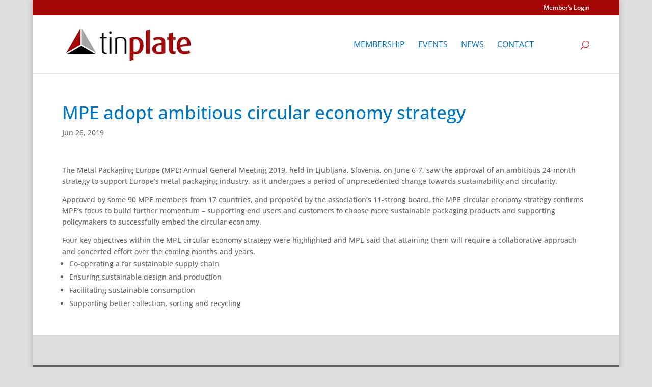

--- FILE ---
content_type: text/javascript
request_url: https://www.tinplategroup.com/wp-content/uploads/wtfdivi/wp_footer.js?ver=1581595595
body_size: 40
content:
jQuery(function($){$('.et-social-icons:not(:has(.et-social-linkedin))').append('<li class="et-social-icon et-social-linkedin"><a href="https://www.linkedin.com/company/288871/" class="icon" alt="LinkedIn" aria-label="LinkedIn"><span>LinkedIn</span></a></li>&nbsp;');});jQuery(function($){$('.et-social-icon a, .et-extra-social-icon a').attr('target','_blank');});jQuery(function($){$('#et-info .et-social-icons').prependTo('#et-secondary-menu');$('#et-secondary-menu .et_duplicate_social_icons').remove();});(function(){var addclass=jQuery.fn.addClass;jQuery.fn.addClass=function(){var result=addclass.apply(this,arguments);jQuery('#main-header').removeClass('et-fixed-header');return result;}})();jQuery(function($){$('#main-header').removeClass('et-fixed-header');});jQuery('#footer-info').html("&copy; International Tin Association Ltd <span class=\"divibooster_year\"><\/span><script>jQuery(function($){$(\".divibooster_year\").text(new Date().getFullYear());});<\/script> -  <a href=\"http:\/\/www.tinplategroup.com\/privacy-policy\">Our Privacy Policy<\/a> \/ <a href=\"http:\/\/www.tinplategroup.com\/terms-and-conditions\">Our Terms & Conditions<\/a>");jQuery(function($){});